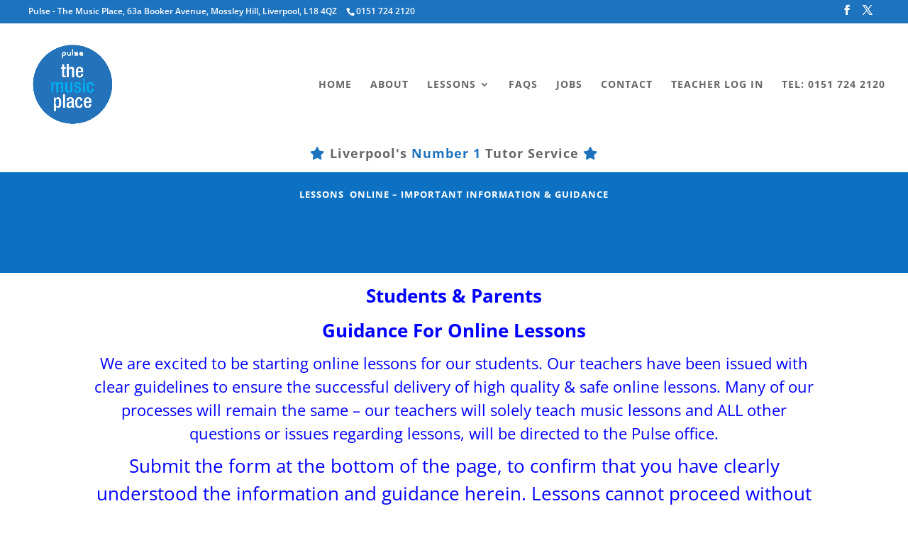

--- FILE ---
content_type: text/css
request_url: https://pulsemusicliverpool.com/wp-content/plugins/easy-responsive-shortcodes/css/easy-responsive-shortcodes.css?ver=1.0
body_size: 1766
content:
/* Accordions */
.wpcmsdev-accordion {
  border: ;
  border-bottom: 0;
  border-radius: 0.25em;
  margin: 1.5em 0;
  overflow: hidden;
  background-color: #fdfdfd;
}
.wpcmsdev-accordion .accordion-item.active .accordion-item-title {
  background-color: #e9e9e9;
}
.wpcmsdev-accordion .accordion-item.active .accordion-item-title .icon-for-active {
  display: inline-block;
}
.wpcmsdev-accordion .accordion-item.active .accordion-item-title .icon-for-inactive {
  display: none;
}
.wpcmsdev-accordion .accordion-item-title {
  border-bottom: 1px solid #d8d8d8;
  margin: 0 !important;
  font-size: 1em;
  font-weight: inherit;
}
.wpcmsdev-accordion .accordion-item-title a {
  display: block;
  border: 0;
  padding: 0.8em 1.5em;
  background-color: #f2f2f2;
  background-image: linear-gradient(rgba(255, 255, 255, 0.9), transparent);
  text-decoration: none;
}
.wpcmsdev-accordion .accordion-item-title a:active,
.wpcmsdev-accordion .accordion-item-title a:focus,
.wpcmsdev-accordion .accordion-item-title a:hover {
  border: 0;
  background-color: #e9e9e9;
}
.wpcmsdev-accordion .accordion-item-title .fa {
  margin-right: 0.6em;
  opacity: 0.8;
}
.wpcmsdev-accordion .accordion-item-title .fa.icon-for-active {
  display: none;
}
.wpcmsdev-accordion .accordion-item-content {
  border-bottom: 1px solid #d8d8d8;
  padding: 1.5em;
}
.wpcmsdev-accordion .accordion-item-content > :first-child {
  margin-top: 0 !important;
}
.wpcmsdev-accordion .accordion-item-content > :last-child {
  margin-bottom: 0 !important;
}
/* Alerts */
.wpcmsdev-alert {
  border: 1px solid #d8d8d8;
  margin: 1.5em 0;
  padding: 1em 1.5em;
  background-color: #fdfdfd;
}
.wpcmsdev-alert.has-icon {
  position: relative;
  padding-left: 3.75em;
}
.wpcmsdev-alert.has-icon > .fa {
  position: absolute;
  top: 50%;
  left: 1em;
  margin-top: -0.5em;
  font-size: 1.5em;
  opacity: 0.8;
}
.wpcmsdev-alert.color-black {
  border-color: #cccccc;
  background-color: #f9f9f9;
  color: #3a3a3a;
}
.wpcmsdev-alert.color-blue {
  border-color: #bed9e4;
  background-color: #f7fbfd;
  color: #0078a9;
}
.wpcmsdev-alert.color-gray {
  border-color: #dadada;
  background-color: #fbfbfb;
  color: #7e7e7e;
}
.wpcmsdev-alert.color-green {
  border-color: #beded4;
  background-color: #f7fcfb;
  color: #008b5d;
}
.wpcmsdev-alert.color-orange {
  border-color: #ecd7be;
  background-color: #fefbf7;
  color: #cf7200;
}
.wpcmsdev-alert.color-red {
  border-color: #e6bfc9;
  background-color: #fdf7f9;
  color: #b0022e;
}
.wpcmsdev-alert.color-violet {
  border-color: #d2bee5;
  background-color: #faf7fd;
  color: #5900ae;
}
.wpcmsdev-alert.color-yellow {
  border-color: #f1e9be;
  background-color: #fffef7;
  color: #cca900;
}
.wpcmsdev-alert .alert-content > :first-child {
  margin-top: 0 !important;
}
.wpcmsdev-alert .alert-content > :last-child {
  margin-bottom: 0 !important;
}
/* Boxes */
.wpcmsdev-box {
  border: 1px solid #d8d8d8;
  background-color: #fdfdfd;
  margin: 1.5em 0;
}
.wpcmsdev-box .box-title {
  border-bottom: 1px solid #d8d8d8;
  margin: 0 !important;
  padding: 0.8em 1.5em;
  background-color: #f2f2f2;
  font-size: 1em;
}
.wpcmsdev-box .box-content {
  padding: 1.5em;
}
.wpcmsdev-box .box-content > :first-child {
  margin-top: 0 !important;
}
.wpcmsdev-box .box-content > :last-child {
  margin-bottom: 0 !important;
}
/* Buttons */
.wpcmsdev-button {
  display: inline-block;
  border: 1px solid rgba(0, 0, 0, 0.25) !important;
  border-radius: 0.25em;
  min-width: 7em;
  background-color: #444444;
  background-image: linear-gradient(rgba(255, 255, 255, 0.05), rgba(0, 0, 0, 0.15));
  text-align: center;
  text-decoration: none !important;
  vertical-align: bottom;
}
.wpcmsdev-button span {
  display: block;
  padding: 0.5em 1.25em;
  color: #eee;
  transition: background-color 0.2s, color 0.2s;
}
.wpcmsdev-button:active span,
.wpcmsdev-button:focus span,
.wpcmsdev-button:hover span {
  background-color: rgba(0, 0, 0, 0.15);
  color: #ddd;
}
.wpcmsdev-button.color-blue {
  background-color: #0087bd;
}
.wpcmsdev-button.color-gray {
  background-color: #888888;
}
.wpcmsdev-button.color-green {
  background-color: #009f6b;
}
.wpcmsdev-button.color-orange {
  background-color: #e37d00;
}
.wpcmsdev-button.color-red {
  background-color: #c40233;
}
.wpcmsdev-button.color-violet {
  background-color: #6400c2;
}
.wpcmsdev-button.color-yellow {
  background-color: #ffd300;
}
/* Call-to-action */
.wpcmsdev-call-to-action {
  margin: 1.5em 0;
  padding: 1.5em;
  background-color: #fdfdfd;
  border: 1px solid #d8d8d8;
}
.wpcmsdev-call-to-action.color-black {
  border-color: #cccccc;
  background-color: #f9f9f9;
  color: #3a3a3a;
}
.wpcmsdev-call-to-action.color-blue {
  border-color: #bed9e4;
  background-color: #f7fbfd;
  color: #0078a9;
}
.wpcmsdev-call-to-action.color-gray {
  border-color: #dadada;
  background-color: #fbfbfb;
  color: #7e7e7e;
}
.wpcmsdev-call-to-action.color-green {
  border-color: #beded4;
  background-color: #f7fcfb;
  color: #008b5d;
}
.wpcmsdev-call-to-action.color-orange {
  border-color: #ecd7be;
  background-color: #fefbf7;
  color: #cf7200;
}
.wpcmsdev-call-to-action.color-red {
  border-color: #e6bfc9;
  background-color: #fdf7f9;
  color: #b0022e;
}
.wpcmsdev-call-to-action.color-violet {
  border-color: #d2bee5;
  background-color: #faf7fd;
  color: #5900ae;
}
.wpcmsdev-call-to-action.color-yellow {
  border-color: #f1e9be;
  background-color: #fffef7;
  color: #cca900;
}
.wpcmsdev-call-to-action .call-to-action-content > :first-child {
  margin-top: 0 !important;
}
.wpcmsdev-call-to-action .call-to-action-content > :last-child {
  margin-bottom: 0 !important;
}
@media ( max-width: 768px ) {
  .wpcmsdev-call-to-action .call-to-action-content {
    text-align: center;
  }
}
.wpcmsdev-call-to-action .call-to-action-button {
  text-align: center;
}
@media ( max-width: 768px ) {
  .wpcmsdev-call-to-action .call-to-action-button {
    margin-top: 1.5em;
  }
  .wpcmsdev-call-to-action .call-to-action-button .wpcmsdev-button {
    width: 100%;
  }
}
.wpcmsdev-call-to-action.layout-horizontal .call-to-action-button .wpcmsdev-button {
  width: 100%;
}
.wpcmsdev-call-to-action.layout-vertical .call-to-action-content {
  text-align: center;
}
.wpcmsdev-call-to-action.layout-vertical .call-to-action-button {
  margin-top: 1.5em;
}
.wpcmsdev-call-to-action.layout-vertical .call-to-action-button .wpcmsdev-button {
  min-width: 12em;
}
/* Clear floats */
.wpcmsdev-clear-floats {
  clear: both;
}
/* Columns */
.wpcmsdev-columns:before,
.wpcmsdev-columns:after {
  display: table;
  content: "";
}
.wpcmsdev-columns:after {
  clear: both;
}
.wpcmsdev-columns .column {
  float: left;
  margin-right: 4%;
}
.wpcmsdev-columns .column.column-width-one-half {
  width: 48%;
}
.wpcmsdev-columns .column.column-width-one-third {
  width: 30.666667%;
}
.wpcmsdev-columns .column.column-width-two-thirds {
  width: 65.333334%;
}
.wpcmsdev-columns .column.column-width-one-fourth {
  width: 22%;
}
.wpcmsdev-columns .column.column-width-three-fourths {
  width: 74%;
}
.wpcmsdev-columns .column.column-width-one-fifth {
  width: 16.8%;
}
.wpcmsdev-columns .column.column-width-two-fifths {
  width: 37.6%;
}
.wpcmsdev-columns .column.column-width-three-fifths {
  width: 58.4%;
}
.wpcmsdev-columns .column.column-width-four-fifths {
  width: 79.2%;
}
.wpcmsdev-columns .column:last-child {
  margin-right: 0 !important;
}
@media ( max-width: 768px ) {
  .wpcmsdev-columns .column {
    width: 100% !important;
  }
}
/* Highlights */
.wpcmsdev-highlight {
  padding: 0 0.2em 0 0.25em;
  border-radius: 2px;
}
.wpcmsdev-highlight.color-blue {
  background-color: #99cfe5;
}
.wpcmsdev-highlight.color-gray {
  background-color: #cfcfcf;
}
.wpcmsdev-highlight.color-green {
  background-color: #99d9c4;
}
.wpcmsdev-highlight.color-orange {
  background-color: #f4cb99;
}
.wpcmsdev-highlight.color-red {
  background-color: #e79aad;
}
.wpcmsdev-highlight.color-violet {
  background-color: #c199e7;
}
.wpcmsdev-highlight.color-yellow {
  background-color: #ffe980;
}
.wpcmsdev-highlight.text-color-blue {
  color: #0078a9;
}
.wpcmsdev-highlight.text-color-gray {
  color: #7e7e7e;
}
.wpcmsdev-highlight.text-color-green {
  color: #008b5d;
}
.wpcmsdev-highlight.text-color-orange {
  color: #cf7200;
}
.wpcmsdev-highlight.text-color-red {
  color: #b0022e;
}
.wpcmsdev-highlight.text-color-violet {
  color: #5900ae;
}
.wpcmsdev-highlight.text-color-yellow {
  color: #cca900;
}
/* Icons */
.wpcmsdev-icon.color-blue {
  color: #0087bd;
}
.wpcmsdev-icon.color-gray {
  color: #888888;
}
.wpcmsdev-icon.color-green {
  color: #009f6b;
}
.wpcmsdev-icon.color-orange {
  color: #e37d00;
}
.wpcmsdev-icon.color-red {
  color: #c40233;
}
.wpcmsdev-icon.color-violet {
  color: #6400c2;
}
.wpcmsdev-icon.color-yellow {
  color: #ffd300;
}
/* Tabs */
.wpcmsdev-tabs {
  margin: 1.5em 0;
  padding-top: 0.2em;
}
.wpcmsdev-tabs .headings {
  float: left;
  width: 100%;
}
.wpcmsdev-tabs .headings a {
  display: block;
  float: left;
  border: 1px solid #d8d8d8;
  margin-bottom: -1px;
  padding: 0.6em 1.5em;
  background-color: #f2f2f2;
  background-image: linear-gradient(rgba(255, 255, 255, 0.9), transparent);
  text-decoration: none;
  outline: 0;
  transition: color 0.2s, background-color 0.2s, border-color 0.2s;
}
.wpcmsdev-tabs .headings a + a {
  margin-left: -1px;
}
.wpcmsdev-tabs .headings a.active,
.wpcmsdev-tabs .headings a:active,
.wpcmsdev-tabs .headings a:focus,
.wpcmsdev-tabs .headings a:hover {
  border-color: #d8d8d8;
  background-color: #e9e9e9;
}
.wpcmsdev-tabs .headings a.active {
  border-top-left-radius: 0.25em;
  border-top-right-radius: 0.25em;
  border-bottom-color: #fdfdfd;
  margin-top: -0.2em;
  padding-top: 0.8em;
  background-color: #fdfdfd;
}
.wpcmsdev-tabs .headings a:first-child {
  border-top-left-radius: 0.25em;
}
.wpcmsdev-tabs .headings a:last-child {
  border-top-right-radius: 0.25em;
}
.wpcmsdev-tabs .tab {
  clear: both;
  border: 1px solid #d8d8d8;
  padding: 1.5em;
  background-color: #fdfdfd;
}
.wpcmsdev-tabs .tab > :first-child {
  margin-top: 0 !important;
}
.wpcmsdev-tabs .tab > :last-child {
  margin-bottom: 0 !important;
}
/* Toggles */
.wpcmsdev-toggle {
  border: 1px solid #d8d8d8;
  border-radius: 0.25em;
  margin: 1.5em 0;
  overflow: hidden;
  background-color: #fdfdfd;
}
.wpcmsdev-toggle + .wpcmsdev-toggle {
  margin-top: -0.5em;
}
.wpcmsdev-toggle .toggle-title {
  margin: 0 !important;
  font-size: 1em;
  font-weight: inherit;
}
.wpcmsdev-toggle .toggle-title a {
  display: block;
  border: 0;
  padding: 0.8em 1em;
  background-color: #f2f2f2;
  background-image: linear-gradient(rgba(255, 255, 255, 0.9), transparent);
  text-decoration: none;
}
.wpcmsdev-toggle .toggle-title a:active,
.wpcmsdev-toggle .toggle-title a:focus,
.wpcmsdev-toggle .toggle-title a:hover {
  background-color: #e9e9e9;
  border: 0;
}
.wpcmsdev-toggle .toggle-title a.active .icon-for-active {
  display: inline-block;
}
.wpcmsdev-toggle .toggle-title a.active .icon-for-inactive {
  display: none;
}
.wpcmsdev-toggle .toggle-title .fa {
  margin-right: 0.6em;
  opacity: 0.8;
}
.wpcmsdev-toggle .toggle-title .fa.icon-for-active {
  display: none;
}
.wpcmsdev-toggle .toggle-content {
  border-top: 1px solid #d8d8d8;
  padding: 1.5em;
}
.wpcmsdev-toggle .toggle-content > :first-child {
  margin-top: 0 !important;
}
.wpcmsdev-toggle .toggle-content > :last-child {
  margin-bottom: 0 !important;
}


--- FILE ---
content_type: text/css
request_url: https://pulsemusicliverpool.com/wp-content/plugins/zl_mate_tabs_reload/library/css/mate-tabs-reload.css?ver=6.8.3
body_size: 396
content:
.mate-tabs-reload-main{
	margin: 0 !important;
	padding: 0 !important;
	display: block;
	background: transparent;
	overflow: hidden !important;
}

.mate-tabs-reload-tabs,.mate-tabs-reload-content{
	margin: 0 !important;
	padding: 0 !important;
	width: 100% !important;
	overflow: hidden !important;
}
/************************
* TABS PANEL
*************************/
.mate-tabs-reload-tabs{
	margin-right: 0 !important;
	margin-top: 0 !important;
	margin-bottom: 0 !important;
}
.mate-tabs-reload-tabs-tab{
	float: left !important;
	cursor: pointer;
}
.mate-tabs-reload-tabs-tab .fa,
.mate-tabs-reload-accordion-acc .fa{
	margin: 0 8px;
}
.mate-tabs-reload-accordion-acc .zl-mtr-ac-i-r{
	float: right;
	line-height: inherit;
	margin: 0 8px;
}
/************************
* ACCORDION PANEL
*************************/
.mate-tabs-reload-accordion-acc{
	margin: 0 !important;
	width: 100% !important;
	cursor: pointer;
	display: none;
}
/************************
* CONTENT
*************************/
.mate-tabs-reload-content{
	
}
/*section*/
.mate-tabs-reload-content-section{
	width: 100% !important;
	display: none;
	position: relative;
	left: 100%;
}


/* ----------------------------------------------- */

/* BOX */
.mate-tabs-reload-main,.mate-tabs-reload-tabs,.mate-tabs-reload-accordion,
.mate-tabs-reload-tabs-tab,.mate-tabs-reload-accordion-acc,.mate-tabs-reload-content,
.mate-tabs-reload-content-section{
	-moz-box-sizing:border-box;
	-webkit-box-sizing:border-box;
	box-sizing:border-box;
}
/* CLEAR */
.mate-tabs-reload-tabs:before,.mate-tabs-reload-tabs:after,
.mate-tabs-reload-accordion:before,.mate-tabs-reload-accordion:after,
.mate-tabs-reload-accordion-acc:before,.mate-tabs-reload-accordion-acc:after{
	display: table;
	content: " ";
}
.mate-tabs-reload-tabs:after,
.mate-tabs-reload-accordion:after,
.mate-tabs-reload-accordion-acc:after{
	clear: both;
}
/* transition */
.mate-tabs-reload-accordion-acc,.mate-tabs-reload-tabs-tab{

	
}

--- FILE ---
content_type: text/css
request_url: https://pulsemusicliverpool.com/wp-content/plugins/elite-accordion/css/elite_style.css?ver=6.8.3
body_size: 333
content:
 



    h1,

    h2,

    h3 {

        color: #fff;

    }

    h1 {

        /*border-bottom: 1px solid #ececec;*/

        font-weight: 300;

        margin-bottom: 2em;

        padding-bottom: 1em;

        text-align: center;

    }

    h1 span {

        display: block;

        font-size: .5em;

    }



    h3 {

        font-weight: 500;

    }

    .intro {

        font-size: 1.25em;

    }

    .js .panel-title {

        margin: 0;

    }

    .panel-title a {

        border-bottom: none;

        color: #292929;

        display: block;

        padding: .5em 0;

        position: relative;

        text-decoration: none;

        -webkit-transition: color 200ms ease 0s;

        -moz-transition: color 200ms ease 0s;

        transition: color 200ms ease 0s;

        width: 100%;

    }

    .panel-title a .icon {

        color: #9e9e9e;

        position: absolute;

        right: 0;

        -webkit-transition: all 200ms ease 0s;

        -moz-transition: all 200ms ease 0s;

        transition: all 200ms ease 0s;

    }

    .panel-title a:hover,

    .panel-title a:focus {

        color: #37474f;

    }

    .panel-title a:hover .icon,

    .panel-title a:focus .icon {

        color: #ec407a;

    }

    .panel-title a.active {

        color: #37474f;

    }

    .panel-title a.active .icon {

        color: #ec407a;

        -webkit-transform: rotate(45deg);

        -moz-transform: rotate(45deg);

        transform: rotate(45deg);

    }

    .js .accordion {

        border-bottom: 1px solid #ececec;

        

    }

   

  /*  [id^="panel-"] {

        padding-bottom: 2em;

    }*/

--- FILE ---
content_type: text/javascript
request_url: https://pulsemusicliverpool.com/wp-content/plugins/kk-cust-form/js/jquery.custom-file-input.js?ver=6.8.3
body_size: 344
content:
/*
	By Osvaldas Valutis, www.osvaldas.info
	Available for use under the MIT License
*/

'use strict';

;( function( $, window, document, undefined )
{
	$( '.file' ).each( function()
	{
		var $input	 = $( this ),
			$label	 = $input.prev( 'label' ),
			labelVal = $label.html();

		$input.on( 'change', function( e )
		{
			var fileName = '';

			if( this.files && this.files.length > 1 )
				fileName = ( this.getAttribute( 'data-multiple-caption' ) || '' ).replace( '{count}', this.files.length );
			else if( e.target.value )
				fileName = e.target.value.split( '\\' ).pop();

			if( fileName )
				$label.find( 'span' ).html( fileName );
			else
				$label.html( labelVal );
		});

		// Firefox bug fix
		$input
		.on( 'focus', function(){ $input.addClass( 'has-focus' ); })
		.on( 'blur', function(){ $input.removeClass( 'has-focus' ); });
	});
})( jQuery, window, document );